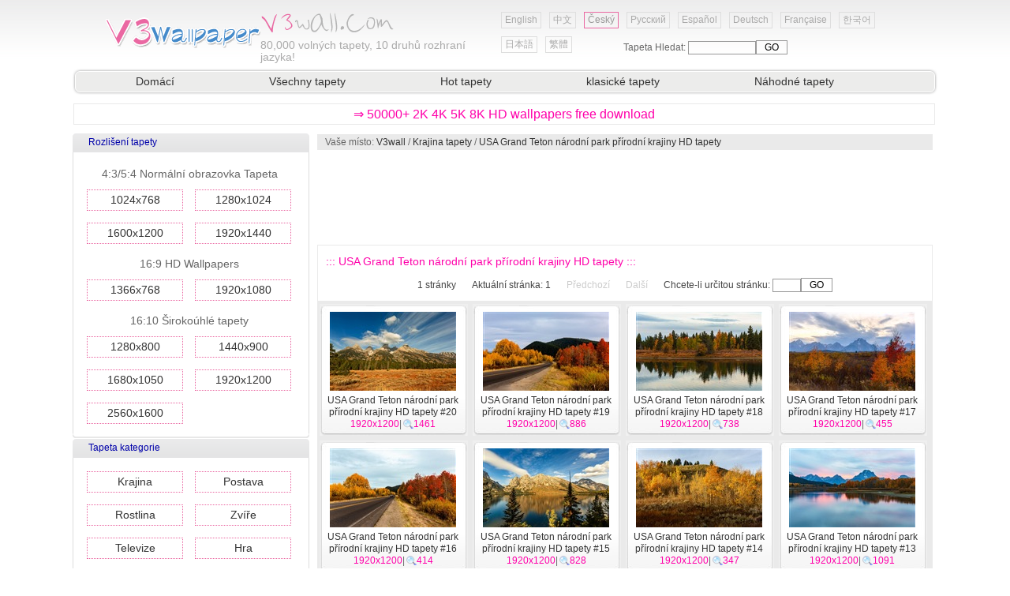

--- FILE ---
content_type: text/html
request_url: http://www.v3wall.com/cs/html/pic_list/pic_list_4722_1.html
body_size: 5795
content:


<!DOCTYPE html PUBLIC "-//W3C//DTD XHTML 1.0 Transitional//EN" "http://www.w3.org/TR/xhtml1/DTD/xhtml1-transitional.dtd">
<html xmlns="http://www.w3.org/1999/xhtml">
<head>
<meta http-equiv="Content-Type" content="text/html; charset=utf-8" />
<title>USA Grand Teton národní park přírodní krajiny HD tapety - strana 1 - Krajina tapety - V3 Wallpaper stránek</title>
<script type="text/javascript" src="/cs/js/v3wall_pub.js"></script>
<link href="/cs/css/pub.css" rel="stylesheet" type="text/css" />
</head>

<body>
<table width="1100" border="0" cellspacing="0" cellpadding="0">
  <tr>
    <td height="86">
      <div class="web_top_banner">
         <div class="web_top_banner_log"><a href="/cs/" title="V3 wallpaper stránky"><img src="/cs/image/web_top_log.gif" border="0" /></a></div>
         <div class="web_top_banner_log_en"><img src="/cs/image/web_top_log_en.gif" border="0" /></div>
         <div class="web_top_banner_txt"><span>80,000</span> volných tapety, 10 druhů rozhraní jazyka!</div>
         <div class="lan_top">
	<div class="url_lan"><a href="/en/">English</a></div>
	<div class="url_lan"><a href="/">中文</a></div>
	<div class="url_lan2"><a href="/cs/">Český</a></div>
	<div class="url_lan"><a href="/ru/">Русский</a></div>
	<div class="url_lan"><a href="/es/">Español</a></div>
	<div class="url_lan"><a href="/de/">Deutsch</a></div>
	<div class="url_lan"><a href="/fr/">Française</a></div>
	<div class="url_lan"><a href="/ko/">한국어</a></div>
	<div class="url_lan"><a href="/ja/">日本語</a></div>
	<div class="url_lan"><a href="/cht/">繁體</a></div>
         </div>
         <div class="web_top_banner_gg_search">
Tapeta Hledat: <input type="text"  ID="in_txt" class="web_left_search_text" /><input type="button" value="GO"  class="web_left_search_button" onclick="search()" />
         </div>
      </div>
    </td>
  </tr>
  <tr>
    <td><table width="100%" height="35" border="0" cellpadding="0" cellspacing="0">
      <tr>
        <td width="12" background="/cs/image/web_top_url_left.gif">&nbsp;</td>
        <td background="/cs/image/web_top_url_m.gif">
           <div class="menu_top">
	 <a href="/cs/">Domácí</a>
	 <a href="/cs/html/pic_item/pic_item_0_2.html">Všechny tapety</a>
	 <a href="/cs/html/pic_item/pic_item_hot_1.html">Hot tapety</a>
	 <a href="/cs/html/pic_item/pic_item_classic_1.html">klasické tapety</a>
	 <a href="/cs/html/pic_item/pic_item_random_1.html">Náhodné tapety</a>
            </div>
        </td>
        <td width="12" background="/cs/image/web_top_url_right.gif">&nbsp;</td>
      </tr>
    </table></td>
  </tr>
  <tr>
    <td>
      <div class="web_top_ads">
           <div align="center">
            <a href="#" rel="nofollow" onclick="window.location.href='https://'+'best'+'-wallpaper'+'.net';" style="color:#ff00aa;font-size:16px;line-height:20px;">&rArr; 50000+ 2K 4K 5K 8K HD wallpapers free download</a>
          </div>
      </div>
    </td>
  </tr>
  <tr>
    <td>
      <div style="width:1099px; position:relative;">
          <div class="web_left">
	            <table width="300" border="0" cellpadding="0" cellspacing="0">
	  <tr><td height="25"  background="/cs/image/web_left_top.gif"><div class="menu_left_title">Rozlišení tapety</div></td></tr>
	  <tr>
                    <td class="menu_left_td" >
                        <div class="menu_left">
                               <span>4:3/5:4 Normální obrazovka Tapeta</span>
                               <a href="/cs/html/pic_size/1024_768/pic_size_1024_768_1.html">1024x768</a>
                               <a href="/cs/html/pic_size/1280_1024/pic_size_1280_1024_1.html">1280x1024</a>
                               <a href="/cs/html/pic_size/1600_1200/pic_size_1600_1200_1.html">1600x1200</a>
                               <a href="/cs/html/pic_size/1920_1440/pic_size_1920_1440_1.html">1920x1440</a>
                               <span>16:9 HD Wallpapers</span>
                               <a href="/cs/html/pic_size/1366_768/pic_size_1366_768_1.html">1366x768</a>
                               <a href="/cs/html/pic_size/1920_1080/pic_size_1920_1080_1.html">1920x1080</a>
                               <span>16:10 Širokoúhlé tapety</span>
                               <a href="/cs/html/pic_size/1280_800/pic_size_1280_800_1.html">1280x800</a>
                               <a href="/cs/html/pic_size/1440_900/pic_size_1440_900_1.html">1440x900</a>
                               <a href="/cs/html/pic_size/1680_1050/pic_size_1680_1050_1.html">1680x1050</a>
                               <a href="/cs/html/pic_size/1920_1200/pic_size_1920_1200_1.html">1920x1200</a>
                               <a href="/cs/html/pic_size/2560_1600/pic_size_2560_1600_1.html">2560x1600</a>
                          </div>
                     </td>
                  </tr>
	  <tr><td height="6"  background="/cs/image/web_left_bottom.gif"></td></tr>
             </table>

             <table width="300" border="0" cellpadding="0" cellspacing="0">
	  <tr><td height="25"  background="/cs/image/web_left_top.gif"><div class="menu_left_title">Tapeta kategorie</div></td></tr>
	  <tr>
                    <td class="menu_left_td" >
                        <div class="menu_left">
		   <a href="/cs/html/pic_item/pic_item_1_1.html">Krajina</a>
		   <a href="/cs/html/pic_item/pic_item_2_1.html">Postava</a>
		   <a href="/cs/html/pic_item/pic_item_3_1.html">Rostlina</a>
		   <a href="/cs/html/pic_item/pic_item_4_1.html">Zvíře</a>
		   <a href="/cs/html/pic_item/pic_item_5_1.html">Televize</a>
		   <a href="/cs/html/pic_item/pic_item_6_1.html">Hra</a>
		   <a href="/cs/html/pic_item/pic_item_7_1.html">Animace</a>
		   <a href="/cs/html/pic_item/pic_item_8_1.html">Design</a>
		   <a href="/cs/html/pic_item/pic_item_9_1.html">Fotografování</a>
		   <a href="/cs/html/pic_item/pic_item_10_1.html">Sportovní</a>
		   <a href="/cs/html/pic_item/pic_item_11_1.html">Reklama</a>
		   <a href="/cs/html/pic_item/pic_item_12_1.html">Auto</a>
		   <a href="/cs/html/pic_item/pic_item_13_1.html">Systém</a>
		   <a href="/cs/html/pic_item/pic_item_14_1.html">Vojenský</a>
		   <a href="/cs/html/pic_item/pic_item_15_1.html">Festival</a>
		   <a href="/cs/html/pic_item/pic_item_16_1.html">Další</a>
                          </div>
                     </td>
                  </tr>
	  <tr><td height="6"  background="/cs/image/web_left_bottom.gif"></td></tr>
             </table>

           </div>

          <div class="web_right">
               <div class="web_right_pointer">Vaše místo: <a href="/cs/">V3wall</a> / <a href="/cs/html/pic_item/pic_item_1_1.html">Krajina tapety</a> / <a href="/cs/html/pic_list/pic_list_4722_1.html">USA Grand Teton národní park přírodní krajiny HD tapety</a></div>

               <div class="web_right_ads">
<script type="text/javascript"><!--
google_ad_client = "pub-2386338669442237";
/* 728x90, 10-5-14 */
google_ad_slot = "5621169124";
google_ad_width = 728;
google_ad_height = 90;
//-->
</script>
<script type="text/javascript"
src="http://pagead2.googlesyndication.com/pagead/show_ads.js">
</script>
               </div>

	 <div class="web_right_title">
	      <span>::: USA Grand Teton národní park přírodní krajiny HD tapety :::</span><br>

	      <div class="web_right_title_pg"><span><font id="pgcount">1</font> stránky</span><span>Aktuální stránka: <font id="nowpg">1</font></span><span><font color='#cccccc'>Předchozí</font></span><span><font color='#cccccc'>Další</font></span><span>Chcete-li určitou stránku: <input name="pgnum" id="pgnum" type="text" size="2" maxlength="5" class="web_right_title_pg_text" /><input type="button" value="GO" class="web_right_title_pg_button" onclick="gotopage()" /></span> </div>
	 </div>

               <div class="web_right_main">

		<div class="s_p_list">
		      <div class="s_p_list_pic">
			 <a href="/cs/html/pic_show/pic_show_100334.html"><img src="/wallpaper/small/1901/small_201901250620233431161.jpg" alt="USA Grand Teton národní park přírodní krajiny HD tapety #20" title="USA Grand Teton národní park přírodní krajiny HD tapety #20 - Zobrazení: 1461" /></a>
		      </div>
		      <div class="s_p_list_title">
			<a href="/cs/html/pic_show/pic_show_100334.html">USA Grand Teton národní park přírodní krajiny HD tapety #20</a>
		      </div>
		      <div class="s_p_list_other">
			<font color="#ff00aa">1920x1200</font>|<span><font color="#ff00aa">1461</font></span>
 		     </div>
		</div>

		<div class="s_p_list">
		      <div class="s_p_list_pic">
			 <a href="/cs/html/pic_show/pic_show_100333.html"><img src="/wallpaper/small/1901/small_201901250619252417172.jpg" alt="USA Grand Teton národní park přírodní krajiny HD tapety #19" title="USA Grand Teton národní park přírodní krajiny HD tapety #19 - Zobrazení: 886" /></a>
		      </div>
		      <div class="s_p_list_title">
			<a href="/cs/html/pic_show/pic_show_100333.html">USA Grand Teton národní park přírodní krajiny HD tapety #19</a>
		      </div>
		      <div class="s_p_list_other">
			<font color="#ff00aa">1920x1200</font>|<span><font color="#ff00aa">886</font></span>
 		     </div>
		</div>

		<div class="s_p_list">
		      <div class="s_p_list_pic">
			 <a href="/cs/html/pic_show/pic_show_100332.html"><img src="/wallpaper/small/1901/small_201901250618382285361.jpg" alt="USA Grand Teton národní park přírodní krajiny HD tapety #18" title="USA Grand Teton národní park přírodní krajiny HD tapety #18 - Zobrazení: 738" /></a>
		      </div>
		      <div class="s_p_list_title">
			<a href="/cs/html/pic_show/pic_show_100332.html">USA Grand Teton národní park přírodní krajiny HD tapety #18</a>
		      </div>
		      <div class="s_p_list_other">
			<font color="#ff00aa">1920x1200</font>|<span><font color="#ff00aa">738</font></span>
 		     </div>
		</div>

		<div class="s_p_list">
		      <div class="s_p_list_pic">
			 <a href="/cs/html/pic_show/pic_show_100331.html"><img src="/wallpaper/small/1901/small_201901250618212365890.jpg" alt="USA Grand Teton národní park přírodní krajiny HD tapety #17" title="USA Grand Teton národní park přírodní krajiny HD tapety #17 - Zobrazení: 455" /></a>
		      </div>
		      <div class="s_p_list_title">
			<a href="/cs/html/pic_show/pic_show_100331.html">USA Grand Teton národní park přírodní krajiny HD tapety #17</a>
		      </div>
		      <div class="s_p_list_other">
			<font color="#ff00aa">1920x1200</font>|<span><font color="#ff00aa">455</font></span>
 		     </div>
		</div>

		<div class="s_p_list">
		      <div class="s_p_list_pic">
			 <a href="/cs/html/pic_show/pic_show_100330.html"><img src="/wallpaper/small/1901/small_201901250618052779623.jpg" alt="USA Grand Teton národní park přírodní krajiny HD tapety #16" title="USA Grand Teton národní park přírodní krajiny HD tapety #16 - Zobrazení: 414" /></a>
		      </div>
		      <div class="s_p_list_title">
			<a href="/cs/html/pic_show/pic_show_100330.html">USA Grand Teton národní park přírodní krajiny HD tapety #16</a>
		      </div>
		      <div class="s_p_list_other">
			<font color="#ff00aa">1920x1200</font>|<span><font color="#ff00aa">414</font></span>
 		     </div>
		</div>

		<div class="s_p_list">
		      <div class="s_p_list_pic">
			 <a href="/cs/html/pic_show/pic_show_100329.html"><img src="/wallpaper/small/1901/small_201901250617433033421.jpg" alt="USA Grand Teton národní park přírodní krajiny HD tapety #15" title="USA Grand Teton národní park přírodní krajiny HD tapety #15 - Zobrazení: 828" /></a>
		      </div>
		      <div class="s_p_list_title">
			<a href="/cs/html/pic_show/pic_show_100329.html">USA Grand Teton národní park přírodní krajiny HD tapety #15</a>
		      </div>
		      <div class="s_p_list_other">
			<font color="#ff00aa">1920x1200</font>|<span><font color="#ff00aa">828</font></span>
 		     </div>
		</div>

		<div class="s_p_list">
		      <div class="s_p_list_pic">
			 <a href="/cs/html/pic_show/pic_show_100328.html"><img src="/wallpaper/small/1901/small_201901250617193590300.jpg" alt="USA Grand Teton národní park přírodní krajiny HD tapety #14" title="USA Grand Teton národní park přírodní krajiny HD tapety #14 - Zobrazení: 347" /></a>
		      </div>
		      <div class="s_p_list_title">
			<a href="/cs/html/pic_show/pic_show_100328.html">USA Grand Teton národní park přírodní krajiny HD tapety #14</a>
		      </div>
		      <div class="s_p_list_other">
			<font color="#ff00aa">1920x1200</font>|<span><font color="#ff00aa">347</font></span>
 		     </div>
		</div>

		<div class="s_p_list">
		      <div class="s_p_list_pic">
			 <a href="/cs/html/pic_show/pic_show_100327.html"><img src="/wallpaper/small/1901/small_201901250616581158016.jpg" alt="USA Grand Teton národní park přírodní krajiny HD tapety #13" title="USA Grand Teton národní park přírodní krajiny HD tapety #13 - Zobrazení: 1091" /></a>
		      </div>
		      <div class="s_p_list_title">
			<a href="/cs/html/pic_show/pic_show_100327.html">USA Grand Teton národní park přírodní krajiny HD tapety #13</a>
		      </div>
		      <div class="s_p_list_other">
			<font color="#ff00aa">1920x1200</font>|<span><font color="#ff00aa">1091</font></span>
 		     </div>
		</div>

               <div class="web_right_ads">
<script type="text/javascript"><!--
google_ad_client = "pub-2386338669442237";
/* 728x90, 10-5-14 */
google_ad_slot = "5621169124";
google_ad_width = 728;
google_ad_height = 90;
//-->
</script>
<script type="text/javascript"
src="http://pagead2.googlesyndication.com/pagead/show_ads.js">
</script>
               </div>

		<div class="s_p_list">
		      <div class="s_p_list_pic">
			 <a href="/cs/html/pic_show/pic_show_100326.html"><img src="/wallpaper/small/1901/small_201901250616443061116.jpg" alt="USA Grand Teton národní park přírodní krajiny HD tapety #12" title="USA Grand Teton národní park přírodní krajiny HD tapety #12 - Zobrazení: 584" /></a>
		      </div>
		      <div class="s_p_list_title">
			<a href="/cs/html/pic_show/pic_show_100326.html">USA Grand Teton národní park přírodní krajiny HD tapety #12</a>
		      </div>
		      <div class="s_p_list_other">
			<font color="#ff00aa">1920x1200</font>|<span><font color="#ff00aa">584</font></span>
 		     </div>
		</div>

		<div class="s_p_list">
		      <div class="s_p_list_pic">
			 <a href="/cs/html/pic_show/pic_show_100325.html"><img src="/wallpaper/small/1901/small_201901250616192100035.jpg" alt="USA Grand Teton národní park přírodní krajiny HD tapety #11" title="USA Grand Teton národní park přírodní krajiny HD tapety #11 - Zobrazení: 572" /></a>
		      </div>
		      <div class="s_p_list_title">
			<a href="/cs/html/pic_show/pic_show_100325.html">USA Grand Teton národní park přírodní krajiny HD tapety #11</a>
		      </div>
		      <div class="s_p_list_other">
			<font color="#ff00aa">1920x1200</font>|<span><font color="#ff00aa">572</font></span>
 		     </div>
		</div>

		<div class="s_p_list">
		      <div class="s_p_list_pic">
			 <a href="/cs/html/pic_show/pic_show_100324.html"><img src="/wallpaper/small/1901/small_201901250615583247200.jpg" alt="USA Grand Teton národní park přírodní krajiny HD tapety #10" title="USA Grand Teton národní park přírodní krajiny HD tapety #10 - Zobrazení: 417" /></a>
		      </div>
		      <div class="s_p_list_title">
			<a href="/cs/html/pic_show/pic_show_100324.html">USA Grand Teton národní park přírodní krajiny HD tapety #10</a>
		      </div>
		      <div class="s_p_list_other">
			<font color="#ff00aa">1920x1200</font>|<span><font color="#ff00aa">417</font></span>
 		     </div>
		</div>

		<div class="s_p_list">
		      <div class="s_p_list_pic">
			 <a href="/cs/html/pic_show/pic_show_100323.html"><img src="/wallpaper/small/1901/small_201901250615393326862.jpg" alt="USA Grand Teton národní park přírodní krajiny HD tapety #9" title="USA Grand Teton národní park přírodní krajiny HD tapety #9 - Zobrazení: 427" /></a>
		      </div>
		      <div class="s_p_list_title">
			<a href="/cs/html/pic_show/pic_show_100323.html">USA Grand Teton národní park přírodní krajiny HD tapety #9</a>
		      </div>
		      <div class="s_p_list_other">
			<font color="#ff00aa">1920x1200</font>|<span><font color="#ff00aa">427</font></span>
 		     </div>
		</div>

		<div class="s_p_list">
		      <div class="s_p_list_pic">
			 <a href="/cs/html/pic_show/pic_show_100322.html"><img src="/wallpaper/small/1901/small_201901250615173431161.jpg" alt="USA Grand Teton národní park přírodní krajiny HD tapety #8" title="USA Grand Teton národní park přírodní krajiny HD tapety #8 - Zobrazení: 361" /></a>
		      </div>
		      <div class="s_p_list_title">
			<a href="/cs/html/pic_show/pic_show_100322.html">USA Grand Teton národní park přírodní krajiny HD tapety #8</a>
		      </div>
		      <div class="s_p_list_other">
			<font color="#ff00aa">1920x1200</font>|<span><font color="#ff00aa">361</font></span>
 		     </div>
		</div>

		<div class="s_p_list">
		      <div class="s_p_list_pic">
			 <a href="/cs/html/pic_show/pic_show_100321.html"><img src="/wallpaper/small/1901/small_201901250614511475184.jpg" alt="USA Grand Teton národní park přírodní krajiny HD tapety #7" title="USA Grand Teton národní park přírodní krajiny HD tapety #7 - Zobrazení: 526" /></a>
		      </div>
		      <div class="s_p_list_title">
			<a href="/cs/html/pic_show/pic_show_100321.html">USA Grand Teton národní park přírodní krajiny HD tapety #7</a>
		      </div>
		      <div class="s_p_list_other">
			<font color="#ff00aa">1920x1200</font>|<span><font color="#ff00aa">526</font></span>
 		     </div>
		</div>

		<div class="s_p_list">
		      <div class="s_p_list_pic">
			 <a href="/cs/html/pic_show/pic_show_100320.html"><img src="/wallpaper/small/1901/small_201901250614382399199.jpg" alt="USA Grand Teton národní park přírodní krajiny HD tapety #6" title="USA Grand Teton národní park přírodní krajiny HD tapety #6 - Zobrazení: 869" /></a>
		      </div>
		      <div class="s_p_list_title">
			<a href="/cs/html/pic_show/pic_show_100320.html">USA Grand Teton národní park přírodní krajiny HD tapety #6</a>
		      </div>
		      <div class="s_p_list_other">
			<font color="#ff00aa">1920x1200</font>|<span><font color="#ff00aa">869</font></span>
 		     </div>
		</div>

		<div class="s_p_list">
		      <div class="s_p_list_pic">
			 <a href="/cs/html/pic_show/pic_show_100319.html"><img src="/wallpaper/small/1901/small_201901250614231659139.jpg" alt="USA Grand Teton národní park přírodní krajiny HD tapety #5" title="USA Grand Teton národní park přírodní krajiny HD tapety #5 - Zobrazení: 519" /></a>
		      </div>
		      <div class="s_p_list_title">
			<a href="/cs/html/pic_show/pic_show_100319.html">USA Grand Teton národní park přírodní krajiny HD tapety #5</a>
		      </div>
		      <div class="s_p_list_other">
			<font color="#ff00aa">1920x1200</font>|<span><font color="#ff00aa">519</font></span>
 		     </div>
		</div>

		<div class="s_p_list">
		      <div class="s_p_list_pic">
			 <a href="/cs/html/pic_show/pic_show_100318.html"><img src="/wallpaper/small/1901/small_201901250614122205051.jpg" alt="USA Grand Teton národní park přírodní krajiny HD tapety #4" title="USA Grand Teton národní park přírodní krajiny HD tapety #4 - Zobrazení: 631" /></a>
		      </div>
		      <div class="s_p_list_title">
			<a href="/cs/html/pic_show/pic_show_100318.html">USA Grand Teton národní park přírodní krajiny HD tapety #4</a>
		      </div>
		      <div class="s_p_list_other">
			<font color="#ff00aa">1920x1200</font>|<span><font color="#ff00aa">631</font></span>
 		     </div>
		</div>

		<div class="s_p_list">
		      <div class="s_p_list_pic">
			 <a href="/cs/html/pic_show/pic_show_100317.html"><img src="/wallpaper/small/1901/small_201901250613572194553.jpg" alt="USA Grand Teton národní park přírodní krajiny HD tapety #3" title="USA Grand Teton národní park přírodní krajiny HD tapety #3 - Zobrazení: 469" /></a>
		      </div>
		      <div class="s_p_list_title">
			<a href="/cs/html/pic_show/pic_show_100317.html">USA Grand Teton národní park přírodní krajiny HD tapety #3</a>
		      </div>
		      <div class="s_p_list_other">
			<font color="#ff00aa">1920x1200</font>|<span><font color="#ff00aa">469</font></span>
 		     </div>
		</div>

		<div class="s_p_list">
		      <div class="s_p_list_pic">
			 <a href="/cs/html/pic_show/pic_show_100316.html"><img src="/wallpaper/small/1901/small_201901250613341096089.jpg" alt="USA Grand Teton národní park přírodní krajiny HD tapety #2" title="USA Grand Teton národní park přírodní krajiny HD tapety #2 - Zobrazení: 770" /></a>
		      </div>
		      <div class="s_p_list_title">
			<a href="/cs/html/pic_show/pic_show_100316.html">USA Grand Teton národní park přírodní krajiny HD tapety #2</a>
		      </div>
		      <div class="s_p_list_other">
			<font color="#ff00aa">1920x1200</font>|<span><font color="#ff00aa">770</font></span>
 		     </div>
		</div>

		<div class="s_p_list">
		      <div class="s_p_list_pic">
			 <a href="/cs/html/pic_show/pic_show_100315.html"><img src="/wallpaper/small/1901/small_201901250613222184049.jpg" alt="USA Grand Teton národní park přírodní krajiny HD tapety #1" title="USA Grand Teton národní park přírodní krajiny HD tapety #1 - Zobrazení: 952" /></a>
		      </div>
		      <div class="s_p_list_title">
			<a href="/cs/html/pic_show/pic_show_100315.html">USA Grand Teton národní park přírodní krajiny HD tapety #1</a>
		      </div>
		      <div class="s_p_list_other">
			<font color="#ff00aa">2560x1600</font>|<span><font color="#ff00aa">952</font></span>
 		     </div>
		</div>

                </div>

               <div class="web_right_ads">
<script type="text/javascript"><!--
google_ad_client = "pub-2386338669442237";
/* 728x90, 10-5-14 */
google_ad_slot = "5621169124";
google_ad_width = 728;
google_ad_height = 90;
//-->
</script>
<script type="text/javascript"
src="http://pagead2.googlesyndication.com/pagead/show_ads.js">
</script>
               </div>

               <div align="center"><div class="pg_pointer"><div class="pg_pointer"><span class="dispg">První</span><span class="dispg">Předchozí</span><span class="nowpg">1</span><span class="dispg">Další</span><span class="dispg">Poslední</span></div></div></div>

	  <div class="web_right_title">
	      <span>::: Náhodné tapety :::</span>
	  </div>
               <div class="web_right_main">

		<div class="s_p_list">
		      <div class="s_p_list_pic">
			 <a href="/cs/html/pic_list/pic_list_3088_1.html"><img src="/wallpaper/small/1009/small_201009260123382834000.jpg" alt="Tapety Krajina Kolekce (44)" title="Tapety Krajina Kolekce (44) - Zobrazení: 3737" /></a>
		      </div>
		      <div class="s_p_list_title">
			<a href="/cs/html/pic_list/pic_list_3088_1.html">Tapety Krajina Kolekce (44)</a> [<a href="/cs/html/pic_item/pic_item_1_1.html">Krajina</a>]
		      </div>
		      <div class="s_p_list_other">
			<font color="#ff00aa">20</font> Pic|<font color="#ff00aa">1920x1200</font>|<span><font color="#ff00aa">3737</font></span>
 		     </div>
		</div>

		<div class="s_p_list">
		      <div class="s_p_list_pic">
			 <a href="/cs/html/pic_list/pic_list_2636_1.html"><img src="/wallpaper/small/1007/small_201007270851391204603.jpg" alt="Tapety Krajina Kolekce (16)" title="Tapety Krajina Kolekce (16) - Zobrazení: 6001" /></a>
		      </div>
		      <div class="s_p_list_title">
			<a href="/cs/html/pic_list/pic_list_2636_1.html">Tapety Krajina Kolekce (16)</a> [<a href="/cs/html/pic_item/pic_item_1_1.html">Krajina</a>]
		      </div>
		      <div class="s_p_list_other">
			<font color="#ff00aa">20</font> Pic|<font color="#ff00aa">2560x1600</font>|<span><font color="#ff00aa">6001</font></span>
 		     </div>
		</div>

		<div class="s_p_list">
		      <div class="s_p_list_pic">
			 <a href="/cs/html/pic_list/pic_list_937_1.html"><img src="/wallpaper/small/1001/small_20100120123905404165.jpg" alt="Deep Blue Underwater World Wallpaper" title="Deep Blue Underwater World Wallpaper - Zobrazení: 5220" /></a>
		      </div>
		      <div class="s_p_list_title">
			<a href="/cs/html/pic_list/pic_list_937_1.html">Deep Blue Underwater World Wallpaper</a> [<a href="/cs/html/pic_item/pic_item_1_1.html">Krajina</a>]
		      </div>
		      <div class="s_p_list_other">
			<font color="#ff00aa">30</font> Pic|<font color="#ff00aa">1600x1200</font>|<span><font color="#ff00aa">5220</font></span>
 		     </div>
		</div>

		<div class="s_p_list">
		      <div class="s_p_list_pic">
			 <a href="/cs/html/pic_list/pic_list_746_1.html"><img src="/wallpaper/small/1001/small_20100101013023324490.jpg" alt="HD Architectural Desktop Tapety" title="HD Architectural Desktop Tapety - Zobrazení: 17378" /></a>
		      </div>
		      <div class="s_p_list_title">
			<a href="/cs/html/pic_list/pic_list_746_1.html">HD Architectural Desktop Tapety</a> [<a href="/cs/html/pic_item/pic_item_1_1.html">Krajina</a>]
		      </div>
		      <div class="s_p_list_other">
			<font color="#ff00aa">50</font> Pic|<font color="#ff00aa">1600x1200</font>|<span><font color="#ff00aa">17378</font></span>
 		     </div>
		</div>

		<div class="s_p_list">
		      <div class="s_p_list_pic">
			 <a href="/cs/html/pic_list/pic_list_2668_1.html"><img src="/wallpaper/small/1007/small_20100731085029457487.jpg" alt="Velké pobřežní pobřežní scenérie tapety (2)" title="Velké pobřežní pobřežní scenérie tapety (2) - Zobrazení: 3386" /></a>
		      </div>
		      <div class="s_p_list_title">
			<a href="/cs/html/pic_list/pic_list_2668_1.html">Velké pobřežní pobřežní scenérie tapety (2)</a> [<a href="/cs/html/pic_item/pic_item_1_1.html">Krajina</a>]
		      </div>
		      <div class="s_p_list_other">
			<font color="#ff00aa">20</font> Pic|<font color="#ff00aa">2560x1600</font>|<span><font color="#ff00aa">3386</font></span>
 		     </div>
		</div>

		<div class="s_p_list">
		      <div class="s_p_list_pic">
			 <a href="/cs/html/pic_list/pic_list_2748_1.html"><img src="/wallpaper/small/1008/small_201008100947522481990.jpg" alt="Velké krajiny tapety sbírka (3)" title="Velké krajiny tapety sbírka (3) - Zobrazení: 4324" /></a>
		      </div>
		      <div class="s_p_list_title">
			<a href="/cs/html/pic_list/pic_list_2748_1.html">Velké krajiny tapety sbírka (3)</a> [<a href="/cs/html/pic_item/pic_item_1_1.html">Krajina</a>]
		      </div>
		      <div class="s_p_list_other">
			<font color="#ff00aa">20</font> Pic|<font color="#ff00aa">2560x1600</font>|<span><font color="#ff00aa">4324</font></span>
 		     </div>
		</div>

		<div class="s_p_list">
		      <div class="s_p_list_pic">
			 <a href="/cs/html/pic_list/pic_list_2519_1.html"><img src="/wallpaper/small/1007/small_20100715085321411894.jpg" alt="Beach Krajina tapety (6)" title="Beach Krajina tapety (6) - Zobrazení: 2528" /></a>
		      </div>
		      <div class="s_p_list_title">
			<a href="/cs/html/pic_list/pic_list_2519_1.html">Beach Krajina tapety (6)</a> [<a href="/cs/html/pic_item/pic_item_1_1.html">Krajina</a>]
		      </div>
		      <div class="s_p_list_other">
			<font color="#ff00aa">20</font> Pic|<font color="#ff00aa">1600x1200</font>|<span><font color="#ff00aa">2528</font></span>
 		     </div>
		</div>

		<div class="s_p_list">
		      <div class="s_p_list_pic">
			 <a href="/cs/html/pic_list/pic_list_3115_1.html"><img src="/wallpaper/small/1010/small_201010011207471257184.jpg" alt="Tapety Krajina Kolekce (47)" title="Tapety Krajina Kolekce (47) - Zobrazení: 3281" /></a>
		      </div>
		      <div class="s_p_list_title">
			<a href="/cs/html/pic_list/pic_list_3115_1.html">Tapety Krajina Kolekce (47)</a> [<a href="/cs/html/pic_item/pic_item_1_1.html">Krajina</a>]
		      </div>
		      <div class="s_p_list_other">
			<font color="#ff00aa">20</font> Pic|<font color="#ff00aa">1920x1200</font>|<span><font color="#ff00aa">3281</font></span>
 		     </div>
		</div>

                </div>
          </div>
      </div>
    </td>
  </tr>
  <tr>
    <td height="15"></td>
  </tr>
  <tr>
    <td class="web_bottom" align="center">
O nás | <a href="mailto:v3wall@163.com" class="lj3">Kontakt</a> | <a href="#" class="lj3" onclick="addtofav()" >Oblíbený</a> | <a href="#" class="lj3" onclick="sethomepg()" >Domovská stránka</a> | Související otázky | Mapa stránek &nbsp;&nbsp;Copyright (c) 2009-2015 <a href="/cs/" class="lj3">v3wall.com</a><br />
Místě všechny tapety, jsou shromažďovány z internetu, patří k původním autorem, prosím, používat pro komerční účely!<br>
<a href="/en/" class="lj3" title="English"><img src="/cs/image/lan/uk.gif" border="0">EN</a> <a href="/" class="lj3"  title="中文"><img src="/cs/image/lan/cn.gif" border="0">CN</a> <a href="/cs/" class="lj3" title="Český"><img src="/cs/image/lan/cz.gif" border="0">CZ</a> <a href="/ru/" class="lj3" title="Русский"><img src="/cs/image/lan/ru.gif" border="0">RU</a> <a href="/es/" class="lj3" title="Español"><img src="/cs/image/lan/es.gif" border="0">ES</a> <a href="/de/" class="lj3" title="Deutsch"><img src="/cs/image/lan/de.gif" border="0">DE</a> <a href="/fr/" class="lj3" title="Française"><img src="/cs/image/lan/fr.gif" border="0">FR</a> <a href="/ko/" class="lj3" title="한국어"><img src="/cs/image/lan/kr.gif" border="0">KR</a> <a href="/ja/" class="lj3" title="日本語"><img src="/cs/image/lan/jp.gif" border="0">JP</a> <a href="/cht/" class="lj3"  title="繁體"><img src="/cs/image/lan/hk.gif" border="0">HK</a> <br>
<a href="/cs/" class="lj3">V3 Wallpaper stránek</a>&nbsp;&nbsp; E-mail: v3wall@163.com
<br>

    </td>
  </tr>
  <tr>
    <td><script language="javascript" src="/cs/js/web_count.asp"></script></td>
  </tr>
</table>
</body>
</html>


--- FILE ---
content_type: text/html; charset=utf-8
request_url: https://www.google.com/recaptcha/api2/aframe
body_size: 266
content:
<!DOCTYPE HTML><html><head><meta http-equiv="content-type" content="text/html; charset=UTF-8"></head><body><script nonce="AsNwjYOqgMjuu1TDiE_s8w">/** Anti-fraud and anti-abuse applications only. See google.com/recaptcha */ try{var clients={'sodar':'https://pagead2.googlesyndication.com/pagead/sodar?'};window.addEventListener("message",function(a){try{if(a.source===window.parent){var b=JSON.parse(a.data);var c=clients[b['id']];if(c){var d=document.createElement('img');d.src=c+b['params']+'&rc='+(localStorage.getItem("rc::a")?sessionStorage.getItem("rc::b"):"");window.document.body.appendChild(d);sessionStorage.setItem("rc::e",parseInt(sessionStorage.getItem("rc::e")||0)+1);localStorage.setItem("rc::h",'1768525742487');}}}catch(b){}});window.parent.postMessage("_grecaptcha_ready", "*");}catch(b){}</script></body></html>